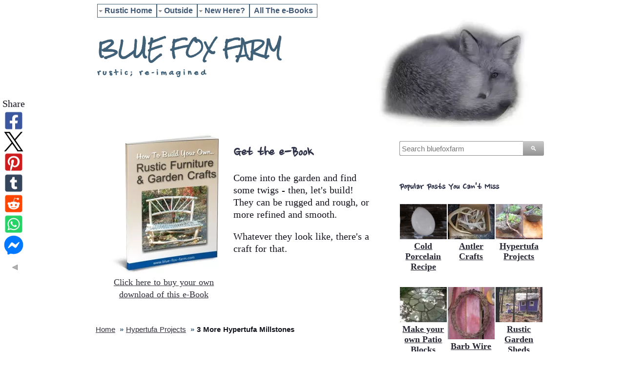

--- FILE ---
content_type: text/html; charset=UTF-8
request_url: https://www.bluefoxfarm.com/3-more-hypertufa-millstones.html
body_size: 34825
content:
<!DOCTYPE HTML>
<html>
<head><meta http-equiv="content-type" content="text/html; charset=UTF-8"><title>3 More Hypertufa Millstones - sometimes I don't know when to stop</title><meta name="description" content="I had so much fun making the original three hypertufa millstones that I had to make more..."><meta id="viewport" name="viewport" content="width=device-width, initial-scale=1">
<link href="/A.sd,,_support-files,,_style.css+fonts,,_gochi-hand,,_400.css+fonts,,_nanum-brush-script,,_400.css+fonts,,_rock-salt,,_400.css,Mcc.3o-ZXmjMdr.css.pagespeed.cf._S6DoCARUU.css" rel="stylesheet" type="text/css"/>
<!-- start: tool_blocks.sbi_html_head -->
<!-- Global site tag (gtag.js) - Google Analytics -->
<script async src="https://www.googletagmanager.com/gtag/js?id=G-W00VME3SF5"></script>
<script>window.dataLayer=window.dataLayer||[];function gtag(){dataLayer.push(arguments);}gtag('js',new Date());gtag('config','G-W00VME3SF5');</script>
<link rel="apple-touch-icon" sizes="57x57" href="/xfavicon-57x57.png.pagespeed.ic.XZ7NsLgFyQ.webp"> <link rel="apple-touch-icon" sizes="60x60" href="/xfavicon-60x60.png.pagespeed.ic.tZk-_Q9jSf.webp"> <link rel="apple-touch-icon" sizes="72x72" href="/xfavicon-72x72.png.pagespeed.ic.uc9ff9E09L.webp"> <link rel="apple-touch-icon" sizes="76x76" href="/xfavicon-76x76.png.pagespeed.ic.2O8fdboYkz.webp"> <link rel="apple-touch-icon" sizes="114x114" href="/xfavicon-114x114.png.pagespeed.ic.R6cht-M-W5.webp"> <link rel="apple-touch-icon" sizes="120x120" href="/xfavicon-120x120.png.pagespeed.ic.1CPVmPNzNa.webp"> <link rel="apple-touch-icon" sizes="144x144" href="/xfavicon-144x144.png.pagespeed.ic.5sLsBGQQHd.webp"> <link rel="apple-touch-icon" sizes="152x152" href="/xfavicon-152x152.png.pagespeed.ic.Um_ICsk4pl.webp"> <link rel="apple-touch-icon" sizes="180x180" href="/xfavicon-180x180.png.pagespeed.ic.zMdqO4JJ5S.webp"> <link rel="icon" type="image/png" href="/xfavicon-36x36.png.pagespeed.ic.1qjLyaL_ER.webp" sizes="36x36"> <link rel="icon" type="image/png" href="/xfavicon-48x48.png.pagespeed.ic.IiN_WYXwV4.webp" sizes="48x48"> <link rel="icon" type="image/png" href="/xfavicon-72x72.png.pagespeed.ic.uc9ff9E09L.webp" sizes="72x72"> <link rel="icon" type="image/png" href="/xfavicon-96x96.png.pagespeed.ic.qQEKDxy7i0.webp" sizes="96x96"> <link rel="icon" type="image/png" href="/xfavicon-144x144.png.pagespeed.ic.5sLsBGQQHd.webp" sizes="144x144"> <link rel="icon" type="image/png" href="/xfavicon-192x192.png.pagespeed.ic.SOQs-L1BNx.webp" sizes="192x192"> <link rel="icon" type="image/png" href="/xfavicon-16x16.png.pagespeed.ic.oXXni2C52i.webp" sizes="16x16"> <link rel="icon" type="image/png" href="/xfavicon-32x32.png.pagespeed.ic.LFepNCvH1d.webp" sizes="32x32"> <link rel="icon" type="image/png" href="/xfavicon-48x48.png.pagespeed.ic.IiN_WYXwV4.webp" sizes="48x48"><link rel="canonical" href="https://www.bluefoxfarm.com/3-more-hypertufa-millstones.html"/>
<link rel="alternate" type="application/rss+xml" title="RSS" href="https://www.bluefoxfarm.com/rustic-garden-art.xml">
<meta property="og:site_name" content="Blue Fox Farm"/>
<meta property="og:title" content="3 More Hypertufa Millstones - sometimes I don't know when to stop"/>
<meta property="og:description" content="I had so much fun making the original three hypertufa millstones that I had to make more..."/>
<meta property="og:type" content="article"/>
<meta property="og:url" content="https://www.bluefoxfarm.com/3-more-hypertufa-millstones.html"/>
<meta property="og:image" content="https://www.bluefoxfarm.com/images/three-more-hypertufa-millstones600x900.jpg"/>
<meta property="og:image" content="https://www.bluefoxfarm.com/images/millstone-poly-wrong.jpg"/>
<meta property="og:image" content="https://www.bluefoxfarm.com/images/3-more-millstones-mold-center-hole-correct.jpg"/>
<meta property="og:image" content="https://www.bluefoxfarm.com/images/3-more-millstones1.jpg"/>
<meta property="og:image" content="https://www.bluefoxfarm.com/garden-art-fb.jpg"/>
<meta property="og:image" content="https://www.bluefoxfarm.com/images/3-more-millstones2.jpg"/>
<meta property="og:image" content="https://www.bluefoxfarm.com/images/3-more-millstones3.jpg"/>
<meta property="og:image" content="https://www.bluefoxfarm.com/images/more-hypertufa-millstones500.jpg"/>
<meta property="fb:app_id" content="118238434948644"/>
<meta property="fb:admins" content="https://www.facebook.com/profile.php?id=1038877730"/>
<!-- SD -->
<!-- BREADCRUMBS -->
<script type="application/ld+json" id="ld-breadcrumb-trail-23147.page-45265166">
        {
          "@context": "https://schema.org",
          "@type": "BreadcrumbList",
          "itemListElement": [{
                "@type": "ListItem",
                "position":1,
                "name": "Home",
                "item": "https://www.bluefoxfarm.com/"
            },{
                "@type": "ListItem",
                "position":2,
                "name": "Hypertufa Projects",
                "item": "https://www.bluefoxfarm.com/hypertufa-projects.html"
            },{
                "@type": "ListItem",
                "position":3,
                "name": "3 More Hypertufa Millstones"
            }]
        }
    </script>
<script>function Is(){var agent=navigator.userAgent.toLowerCase();this.major=parseInt(navigator.appVersion);this.minor=parseFloat(navigator.appVersion);this.mac=/Mac68K|MacPPC|MacIntel/i.test(navigator.platform);this.safari=(/Safari/.test(navigator.userAgent)&&/Apple Computer/.test(navigator.vendor));this.firefox=typeof InstallTrigger!=='undefined';this.ns=((agent.indexOf('mozilla')!=-1)&&(agent.indexOf('spoofer')==-1)&&(agent.indexOf('compatible')==-1)&&(agent.indexOf('opera')==-1)&&(agent.indexOf('webtv')==-1));this.ns2=(this.ns&&(this.major==2));this.ns3=(this.ns&&(this.major==3));this.ns4=(this.ns&&(this.major==4));this.ns6=(this.ns&&(this.major>=5));this.ie=(agent.indexOf("msie")!=-1);this.ie3=(this.ie&&(this.major<4));this.ie4=(this.ie&&(this.major==4));if(this.ie4&&(agent.indexOf("msie 5.0")!=-1)){this.ie4=false;this.ie5=true;}this.ieX=(this.ie&&!this.ie3&&!this.ie4);}var is=new Is();function WriteLayer(id,text){var DOM=(document.getElementById)?true:false;var divID;if(is.ns4)divID=document.layers[id];else if(is.ie4)divID=document.all[id];else if(DOM)divID=document.getElementById(id);if(is.ns4){divID.document.open();divID.document.write(text);divID.document.close();}else if(DOM||is.ie4){divID.innerHTML=text;}}function SetLayerVisibility(id,visibility){if(is.ieX||is.ns6){this.obj=document.getElementById(id).style;this.obj.visibility=visibility;}else if(is.ie4){this.obj=document.all[id].style;this.obj.visibility=visibility;}else if(is.ns4){this.obj=document.layers[id];return this.obj;}}function SubmitData(code){var flag;flag=eval('isReady_'+code+'()');if(!flag){return false;}eval('document._'+code+'.target="_self";');eval('document._'+code+'.submit();');}var eMai;function trim(s){while(s.substring(0,1)==' '){s=s.substring(1,s.length);}while(s.substring(s.length-1,s.length)==' '){s=s.substring(0,s.length-1);}return s;}function CheckEmail(eMai){var h;eMai=trim(eMai);var ok="1234567890abcdefghijklmnopqrstuvwxyz[].\@-_ABCDEFGHIJKLMNOPQRSTUVWXYZ";for(h=0;h<eMai.length;h++){if(ok.indexOf(eMai.charAt(h))<0){return(false);}}var re=/(@.*@)|(\.\.)|(^\.)|(^@)|(@$)|(\.$)|(@\.)/;var re_two=/^.+\@(\[?)[a-zA-Z0-9\-\.]+\.([a-zA-Z]{2,4}|[0-9]{1,4})(\]?)$/;if(!eMai.match(re)&&eMai.match(re_two)){return-1;}}</script><script>var https_page=0</script>
<style>.responsive_grid_block-216276444 div.responsive_col-1{width:33.333%}.responsive_grid_block-216276444 div.responsive_col-2{width:33.333%}.responsive_grid_block-216276444 div.responsive_col-3{width:33.333%}@media only screen and (max-width:768px){.responsive_grid_block-216276444 div.responsive_col-1{width:33.333%}.responsive_grid_block-216276444 div.responsive_col-2{width:33.333%}.responsive_grid_block-216276444 div.responsive_col-3{width:33.333%}}@media only screen and (max-width:447px){.responsive_grid_block-216276444 div.responsive_col-1{width:100%}.responsive_grid_block-216276444 div.responsive_col-2{width:100%}.responsive_grid_block-216276444 div.responsive_col-3{width:100%}}</style>
<style>.responsive_grid_block-291205321 div.responsive_col-1{width:33.333%}.responsive_grid_block-291205321 div.responsive_col-2{width:33.333%}.responsive_grid_block-291205321 div.responsive_col-3{width:33.333%}@media only screen and (max-width:768px){.responsive_grid_block-291205321 div.responsive_col-1{width:33.333%}.responsive_grid_block-291205321 div.responsive_col-2{width:33.333%}.responsive_grid_block-291205321 div.responsive_col-3{width:33.333%}}@media only screen and (max-width:447px){.responsive_grid_block-291205321 div.responsive_col-1{width:100%}.responsive_grid_block-291205321 div.responsive_col-2{width:100%}.responsive_grid_block-291205321 div.responsive_col-3{width:100%}}</style>
<style>.responsive_grid_block-313481040 div.responsive_col-1{width:50%}.responsive_grid_block-313481040 div.responsive_col-2{width:50%}@media only screen and (max-width:768px){.responsive_grid_block-313481040 div.responsive_col-1{width:50%}.responsive_grid_block-313481040 div.responsive_col-2{width:50%}}@media only screen and (max-width:447px){.responsive_grid_block-313481040 div.responsive_col-1{width:100%}.responsive_grid_block-313481040 div.responsive_col-2{width:100%}}</style>
<script src="//www.bluefoxfarm.com/sd/support-files/gdprcookie.js.pagespeed.jm.u-Stg1gjIP.js" async defer></script><link rel="stylesheet" href="/plugins/ss-ui-bootstrap/css/A.ss-ui-bootstrap.css.pagespeed.cf.iYq-keSC-2.css"><script src="/plugins/ss-ui-bootstrap/js/jquery-3.3.1.slim.min.js+popper.min.js.pagespeed.jc.S5HYQHLtXT.js"></script><script>eval(mod_pagespeed_bWfzQtbZgJ);</script>
<script>eval(mod_pagespeed__GRlwiT0TG);</script>
<script src="/plugins/ss-ui-bootstrap/js/bootstrap.min.js"></script>
<script>var jQuery_slim=$.noConflict(true);</script><!-- end: tool_blocks.sbi_html_head -->
<!-- start: shared_blocks.780887#end-of-head -->
<!-- SS GA Fix -->
</script>
<!-- Replaced by GA Connected Service -->
<script async data-noptimize="1" data-cfasync="false" src="//scripts.mediavine.com/tags/blue-fox-farm.js"></script>
<meta http-equiv="Content-Security-Policy" content="block-all-mixed-content">
<!-- Google tag (gtag.js) --><!-- Replaced by GA Connected Service -->
<!-- Google tag (gtag.js) --><!-- Replaced by GA Connected Service -->
<!-- end: shared_blocks.780887#end-of-head -->
<script>var FIX=FIX||{};</script>
</head>
<body class="responsive">
<div id="PageWrapper" class="modern">
<div id="HeaderWrapper">
<div id="Header">
<div class="Liner">
<div class="WebsiteName">
<a href="/">Blue Fox Farm</a>
</div><div class="Tagline">rustic; re-imagined</div>
<!-- start: shared_blocks.780883#top-of-header -->
<div class="" style="width: 100%; box-sizing: border-box">
<!-- start: tool_blocks.navbar.horizontal.left --><div class="ResponsiveNavWrapper">
<div class="ResponsiveNavButton"><span>Menu</span></div><div class="HorizontalNavBarLeft HorizontalNavBar HorizontalNavBarCSS ResponsiveNav"><ul class="root"><li class="li1 submenu"><span class="navheader">Rustic Home</span><ul><li class="li2"><a href="/rustic-crafts.html">Rustic Crafts</a></li><li class="li2"><a href="/rustic-home-decor.html">Rustic Home Decor</a></li><li class="li2"><a href="/rustic-clipart.html">Rustic Clipart</a></li><li class="li2"><a href="/rustic-country-garden-decor.html">Rustic Country Garden Decor</a></li><li class="li2"><a href="/collectible-glass.html">Collectible Glass</a></li><li class="li2"><a href="/primitive-christmas-decor.html">Primitive Christmas Decor</a></li><li class="li2"><a href="/life-in-miniature.html">Life In Miniature</a></li><li class="li2"><a href="/arts-and-craft-supplies.html">Supplies</a></li><li class="li2"><a href="/media-kit.html">Media Kit</a></li></ul></li><li class="li1 submenu"><span class="navheader">Outside</span><ul><li class="li2"><a href="/wildcrafting.html">Wildcrafting</a></li><li class="li2"><a href="/rustic-garden-projects.html">Rustic Garden Projects</a></li><li class="li2"><a href="/strange-artifacts.html">Strange Artifacts</a></li><li class="li2"><a href="/twig-crafts.html">Twig Crafts</a></li><li class="li2"><a href="/craft-techniques.html">Craft Techniques</a></li><li class="li2"><a href="/rustic-garden-signs.html">Rustic Garden Signs</a></li><li class="li2"><a href="/rustic-garden-sheds.html">Rustic Garden Sheds</a></li><li class="li2"><a href="/how-to-make-hypertufa.html">How to Make Hypertufa</a></li><li class="li2"><a href="/hypertufa-projects.html">Hypertufa Projects</a></li></ul></li><li class="li1 submenu"><span class="navheader">New Here?</span><ul><li class="li2"><a href="/donate.html">Donate</a></li><li class="li2"><a href="/get-started.html">Get Started</a></li><li class="li2"><a href="/getting-started-with-hypertufa.html">Hypertufa</a></li><li class="li2"><a href="/getting-started-with-twigs.html">Twigs</a></li><li class="li2"><a href="/getting-started-with-metal.html">Metal</a></li><li class="li2"><a href="/rurality-newsletter.html">Rurality Newsletter</a></li><li class="li2"><a href="/rustic-garden-art-blog.html">Rustic DIY Blog</a></li></ul></li><li class="li1"><a href="/all-the-e-books.html">All The e-Books</a></li></ul></div></div>
<!-- end: tool_blocks.navbar.horizontal.left -->
</div>
<!-- end: shared_blocks.780883#top-of-header -->
<!-- start: shared_blocks.780874#bottom-of-header -->
<div class="" style="width: 100%; box-sizing: border-box"></div>
<!-- end: shared_blocks.780874#bottom-of-header -->
</div><!-- end Liner -->
</div><!-- end Header -->
</div><!-- end HeaderWrapper -->
<div id="ColumnsWrapper">
<div id="ContentWrapper">
<div id="ContentColumn">
<div class="Liner">
<!-- start: shared_blocks.780871#above-h1 -->
<div class="desktopOnly"><div class="" style="width: 100%; box-sizing: border-box"><!-- start: shared_blocks.313481039#callout-building-twig-furniture-e-book-top -->
<div class="responsive_grid_block-2 responsive_grid_block-313481040"><div class="responsive-row"><div class="responsive_col-1 responsive_grid_block-313481040">
<div class="ImageBlock ImageBlockCenter"><a href="https://www.bluefoxfarm.com/building-rustic-furniture-e-book.html" target="_blank" rel="nofollow" title="Go to Building Rustic Furniture e-Book - make your own twig and branch art"><img src="https://www.bluefoxfarm.com/images/xrc-Building-Rustic-Furniture-E-Book-cover.jpg.pagespeed.ic.BBBlZeQqNH.webp" width="225" height="284" alt="rc-building-rustic-furniture-e-book-cover" title="Click here to buy your own download of this e-Book" data-pin-media="https://www.bluefoxfarm.com/images/rc-Building-Rustic-Furniture-E-Book-cover.jpg" style="width: 225px; height: auto"><span class="Caption CaptionCenter" style="max-width:225px">Click here to buy your own download of this e-Book</span></a></div>
</div><div class="responsive_col-2 responsive_grid_block-313481040">
<h2>Get the e-Book</h2>
<p>Come into the garden and find some twigs - then, let's build! They can be rugged and rough, or more refined and smooth. </p><p>Whatever they look like, there's a craft for that.</p>
</div></div><!-- responsive_row --></div><!-- responsive_grid_block -->
<!-- end: shared_blocks.313481039#callout-building-twig-furniture-e-book-top -->
<div class="BreadcrumbBlock BreadcrumbBlockLeft">
<!-- Breadcrumbs: Hypertufa Projects --><!--  -->
<ol class="BreadcrumbTiers" id="breadcrumb-trail-23147.page-45265166">
<li class="BreadcrumbItem" id="breadcrumb-trail-23147.page-45265166.328989"><a href="https://www.bluefoxfarm.com/"><span>Home</span></a></li>
<li class="BreadcrumbItem" id="breadcrumb-trail-23147.page-45265166.3030859"><a href="https://www.bluefoxfarm.com/hypertufa-projects.html"><span>Hypertufa Projects</span></a></li>
<li class="BreadcrumbItem" id="breadcrumb-trail-23147.page-45265166.45265166"><span>3 More Hypertufa Millstones</span></li></ol>
</div>
<!-- start: shared_blocks.251986654#search-bar-duck-duck-go -->
<!-- start: shared_blocks.170596388#br -->
<br>
<!-- end: shared_blocks.170596388#br -->
<!-- start: shared_blocks.185455040#div-center -->
<div class="ItemCenter">
<!-- end: shared_blocks.185455040#div-center -->
<!-- DDG search widget,@author Juri Wornowitski,@version 3.0,@link https://www.plainlight.com/ddg --><div id="widdget" style="width:100%;margin:10px 0;"><style>#widdget input{display:block;height:30px;padding:4px;outline:none;border:1px solid #8d8d8d;border-right:0;box-sizing:border-box;border-radius:3px 0 0 3px;width:calc(100% - 41px);font-size:15px}#widdget button{float:left;cursor:pointer;width:43px;height:30px;color:#fff;background-image:linear-gradient(#cacaca,#929292);border:0;border-radius:0 3px 3px 0}#widdget button:active{background-image:linear-gradient(#909090,#585858)}#widdget button:focus{outline:none}</style><form style="position:relative" onsubmit="this.elements[0].click();"><div style="float:right;position:absolute;top:0;right:-2px;z-index:3"><button type="submit" onclick="var v=this.parentElement.parentElement.elements[1].value;if (typeof gtag !== 'undefined') try{gtag('event','search',{'event_label':v});} catch(e){} else if (typeof ga !== 'undefined') try{ga('send','event','engagement','search',v);} catch(e){} window.open('https://duckduckgo.com?q='+encodeURIComponent(v)+'+site%3Awww.bluefoxfarm.com&k7=b&kj=b2&kx=%234b6683&k9=%234b6683&k8=%235b5b5b');return false;">&#128269;</button></div><input type="text" name="q" placeholder="Search bluefoxfarm"/></form></div>
<!-- start: shared_blocks.185455043#div-close -->
</div>
<!-- end: shared_blocks.185455043#div-close -->
<!-- start: shared_blocks.170596388#br -->
<br>
<!-- end: shared_blocks.170596388#br -->
<!-- end: shared_blocks.251986654#search-bar-duck-duck-go -->
<!--these 2 closing divs added by Will to get the right column back again-->
</div></div>
<!-- end: shared_blocks.780871#above-h1 -->
<h1>3 More Hypertufa Millstones<br/></h1>
<h2>When One Just Isn't Enough...<br/></h2>
<!-- start: shared_blocks.780891#below-h1 --><!-- end: shared_blocks.780891#below-h1 -->
<p>I had so much fun making the original hypertufa millstones that, using the information gleaned from that project to improve my design and methods, I made three more.<br/></p>
<div class="ImageBlock ImageBlockCenter"><img src="https://www.bluefoxfarm.com/images/three-more-hypertufa-millstones600x900.jpg" width="600" height="900" alt="3 More Hypertufa Millstones..." title="3 More Hypertufa Millstones..." data-pin-media="https://www.bluefoxfarm.com/images/three-more-hypertufa-millstones600x900.jpg" style="width: 600px; height: auto"><div class="pinit">
<a data-pin-do="buttonPin" data-pin-count="beside" data-pin-save="true" href="https://pinterest.com/pin/create/button/?url=http%3A%2F%2Fwww.bluefoxfarm.com%2F3-more-hypertufa-millstones.html&media=https%3A%2F%2Fwww.bluefoxfarm.com%2Fimages%2Fthree-more-hypertufa-millstones600x900.jpg&description=Three%20More%20Hypertufa%20Millstones...%20Garden%20Art%20%7C%20Hypertufa"></a>
</div></div>
<!-- start: shared_blocks.780886#below-paragraph-1 -->
<div class="" style="width: 100%; box-sizing: border-box"></div>
<!-- end: shared_blocks.780886#below-paragraph-1 -->
<p>In the first trial, I used a method of placing the middle mold (a tin can or plant pot) in the center of the large round, and covering the entire thing with a large sheet of poly film.<br/></p>
<div class="ImageBlock ImageBlockCenter"><img src="https://www.bluefoxfarm.com/images/millstone-poly-wrong.jpg" width="500" height="375" alt="Don&apos;t do this!" title="Don&apos;t do this!" data-pin-media="https://www.bluefoxfarm.com/images/millstone-poly-wrong.jpg" style="width: 500px; height: auto"></div>
<p>Two things happened here; one, the wrinkles in the poly were too big, and ended up actually encased in the hypertufa mix as it dried, and two, when I tried to pull the wrinkles out, it caused large chunks of the mix to come out too.&#xa0;</p><p> This could be an issue if the mix isn't strong enough at this stage - you could lose the entire project to catastrophic fracture.<br/></p>
<div class="ImageBlock ImageBlockCenter"><img src="https://www.bluefoxfarm.com/images/3-more-millstones-mold-center-hole-correct.jpg" width="500" height="375" alt="Use this method for the center hole mold" title="Use this method for the center hole mold" data-pin-media="https://www.bluefoxfarm.com/images/3-more-millstones-mold-center-hole-correct.jpg" style="width: 500px; height: auto"></div>
<p>Here is the new method of placing the inner mold - I've wrapped it in its own piece of poly, and although it could still have smaller wrinkles, I don't believe that it will be as much of a problem when removing it. Time will tell.</p><p>Important; wiggle the inner mold around before the mix sets up.&#xa0; This ensures that there is enough room to remove it.&#xa0; Ask me <a href="https://www.bluefoxfarm.com/hypertufa-duds.html">how I know this</a>.<br/></p>
<div class="ImageBlock ImageBlockCenter"><img src="https://www.bluefoxfarm.com/images/3-more-millstones1.jpg" width="500" height="375" alt="Textures are scraped in with a kitchen knife" title="Textures are scraped in with a kitchen knife" data-pin-media="https://www.bluefoxfarm.com/images/3-more-millstones1.jpg" style="width: 500px; height: auto"></div>
<p>The textures, like this traditional one from an example of a real millstone, are scraped in while the mix is still soft - this was done after a few hours, then again the next day.&#xa0; One more scraping will take care of the lumps.<br/></p>
<div class="ImageBlock ImageBlockCenter"><img src="https://www.bluefoxfarm.com/images/3-more-millstones2.jpg" width="500" height="375" alt="Fern patterns" title="Fern patterns" data-pin-media="https://www.bluefoxfarm.com/images/3-more-millstones2.jpg" style="width: 500px; height: auto"></div>
<p>One of my favorite designs is a fern leaf - I use this motif a lot in my crafts, so why not here too?<br/></p>
<div class="ImageBlock ImageBlockCenter"><img src="https://www.bluefoxfarm.com/images/3-more-millstones3.jpg" width="500" height="375" alt="Swirling lines" title="Swirling lines" data-pin-media="https://www.bluefoxfarm.com/images/3-more-millstones3.jpg" style="width: 500px; height: auto"></div>
<p>Organic swirling lines are another of my favorite textures.<br/></p>
<div class="ImageBlock ImageBlockCenter"><img src="https://www.bluefoxfarm.com/images/xmore-hypertufa-millstones500.jpg.pagespeed.ic.cuE6eY0_5u.webp" width="500" height="375" alt="Displayed by the pond, the Hypertufa Millstones" title="Displayed by the pond, the Hypertufa Millstones" data-pin-media="https://www.bluefoxfarm.com/images/more-hypertufa-millstones500.jpg" style="width: 500px; height: auto"></div>
<p>Here are my collection so far; there are seven millstones gracing the edge of the pond.&#xa0; Winter will be here soon, but I'm not worried - there is nowhere for water to collect and freeze, so there won't be any cracking.&#xa0; </p><p>Next year they'll start to show some age - maybe I'll even plant some moss on them. Interested in the original <a href="https://www.bluefoxfarm.com/hypertufa-millstone.html">millstones</a>?&#xa0; See them here.<br/></p>
<!-- start: shared_blocks.217324215#modal-hypertufa-how-to-manual -->
<div class="modal_block modal_ ss-ui-bootstrap">
<div id="modal217324216" class="modal fade" tabindex="-1" role="dialog" data-backdrop="static">
<div class="vertical-alignment-helper">
<div class="vertical-align-center modal-dialog" role="document">
<div class="modal-content">
<div class="modal-header">
<button type="button" class="close" data-dismiss="modal" aria-label="Close"><span aria-hidden="true">&times;</span></button>
</div>
<div class="modal-body">
<div class="" style="background-color: #888888; box-sizing: border-box"><!-- start: shared_blocks.188801944#callout-the-hypertufa-how-to-manual -->
<h3>Ready to Take Your Hypertufa to the Next Level?<br/></h3>
<div class="CalloutBox" style="box-sizing: border-box"><div class="ImageBlock ImageBlockCenter"><a href="https://www.bluefoxfarm.com/hypertufa-how-to-manual.html" title="Go to Hypertufa How-To Manual - get started now"><img src="https://www.bluefoxfarm.com/images/xhypertufa-how-to-manual600x400.jpg.pagespeed.ic.tWMdWF6afC.webp" width="600" height="440" alt="Wanting more of this kind of information about Hypertufa?  Buy the Manual!" title="Wanting more of this kind of information about Hypertufa?  Buy the Manual!" data-pin-media="https://www.bluefoxfarm.com/images/hypertufa-how-to-manual600x400.jpg" style="width: 600px; height: auto"><span class="Caption CaptionCenter" style="max-width:600px">Buy the Manual!</span></a></div>
</div>
<!-- end: shared_blocks.188801944#callout-the-hypertufa-how-to-manual -->
</div></div>
</div>
</div>
</div>
</div>
<style>.ss-ui-bootstrap .modal-backdrop.show{opacity:.6;background-color:#888}</style>
<script>(function($){$(function(){var cookieName="modal217324216";var modal=$("#"+cookieName);var backdrop;var showModal=function(e){if(!e.toElement&&e.relatedTarget===null&&(new RegExp(cookieName+"=1")).test(document.cookie)===false){modal.modal('show');if(!/\.xml$/.test(window.location.toString())){var d=new Date();d.setTime(d.getTime()+(15*60*1000));var expires="expires="+d.toUTCString();document.cookie=cookieName+"=1;"+expires+";path=/";}}};var doc=$(document);doc.on("mouseout",showModal);modal.on('shown.bs.modal',function(e){backdrop=$(".modal-backdrop");modal.closest('.ss-ui-bootstrap').append(backdrop);}).on('hidden.bs.modal',function(e){backdrop.remove();doc.off("mouseout",showModal);});});})(jQuery_slim);</script>
</div>
<!-- end: shared_blocks.217324215#modal-hypertufa-how-to-manual -->
<!-- start: shared_blocks.780885#above-socialize-it -->
<div class="" style="width: 100%; box-sizing: border-box"><!-- start: shared_blocks.170596388#br -->
<br>
<!-- end: shared_blocks.170596388#br -->
<!-- start: shared_blocks.201653593#call-out-how-to-be-creative-guide -->
<div class="CalloutBox" style="box-sizing: border-box"><p>If you're curious how broken pots, twigs and wire combine into magic, let's explore creativity in action.</p><p>Fill in the form below for your copy; </p><p>(Don't be disappointed - use an email address that will accept the free download - some .aol email addresses won't.&#xa0; </p><p>If you don't see your download within a few minutes, try again with another email address - sorry for the bother.)<br/></p>
<div class="ImageBlock ImageBlockCenter"><a href="https://www.bluefoxfarm.com/how-to-be-creative-guide.html" title="Go to How To Be Creative Guide - a free mentor for your muse"><img src="https://www.bluefoxfarm.com/images/xhow-to-be-creative600.png.pagespeed.ic.juExQULUlb.webp" width="600" height="406" alt="Find out more about the How to be Creative Guide" title="Find out more about the How to be Creative Guide or sign up below - it&apos;s free!" data-pin-media="https://www.bluefoxfarm.com/images/how-to-be-creative600.png" style="width: 600px; height: auto"></a></div>
<!-- start: tool_blocks.forms.7258621410666385 -->
<form class=" FormBlockCenter" method="post" id="formBuilderForm_7258621410666385_793CEB26_F609_11F0_BD85_1F04337CD7DC" action="//www.bluefoxfarm.com/cgi-bin/fb/FormProcess.pl" onSubmit="return validateFormBuilderForm('7258621410666385_793CEB26_F609_11F0_BD85_1F04337CD7DC', form_builder_fields_7258621410666385_793CEB26_F609_11F0_BD85_1F04337CD7DC)" accept-charset="UTF-8">
<style>.form_builder_form_field_is_missing{color:red}</style>
<script src="/ssjs/form_builder/validate.js.pagespeed.jm.X6utwZuDzE.js"></script>
<script>var form_builder_fields_7258621410666385_793CEB26_F609_11F0_BD85_1F04337CD7DC=[];form_builder_fields_7258621410666385_793CEB26_F609_11F0_BD85_1F04337CD7DC.push({"field_name":"_"+'9621719576394504',"field_label":"formBuilderFieldLabel_7258621410666385_793CEB26_F609_11F0_BD85_1F04337CD7DC_9621719576394504","type":"default","required":true,});form_builder_fields_7258621410666385_793CEB26_F609_11F0_BD85_1F04337CD7DC.push({"field_name":"_"+'0718676914605046',"field_label":"formBuilderFieldLabel_7258621410666385_793CEB26_F609_11F0_BD85_1F04337CD7DC_0718676914605046","type":"email","required":true,});form_builder_fields_7258621410666385_793CEB26_F609_11F0_BD85_1F04337CD7DC.push({"field_name":"_"+'7727838601150236',"field_label":"formBuilderFieldLabel_7258621410666385_793CEB26_F609_11F0_BD85_1F04337CD7DC_7727838601150236","type":"default","required":false,});form_builder_fields_7258621410666385_793CEB26_F609_11F0_BD85_1F04337CD7DC.push({"field_name":"_"+'6021886053387441',"field_label":"formBuilderFieldLabel_7258621410666385_793CEB26_F609_11F0_BD85_1F04337CD7DC_6021886053387441","type":"default","required":false,});form_builder_fields_7258621410666385_793CEB26_F609_11F0_BD85_1F04337CD7DC.push({"field_name":"_"+'9705628632154964',"field_label":"formBuilderFieldLabel_7258621410666385_793CEB26_F609_11F0_BD85_1F04337CD7DC_9705628632154964","type":"gdpr","required":true,});</script>
<input type="hidden" name="DOMAIN" value="bluefoxfarm.com"/>
<input type="hidden" name="DOMAIN_ID" value="21123763"/>
<input type="hidden" name="FORM_CODE" value="7258621410666385"/>
<input type="hidden" name="SUBMISSION_TYPE" value="1"/>
<table class="formwrapper formbody" cellspacing="0" style="width: 100%">
<tbody>
<tr>
<td colspan="2">
<div id="FormLayer_7258621410666385_793CEB26_F609_11F0_BD85_1F04337CD7DC">
<div id="MissingFields_7258621410666385_793CEB26_F609_11F0_BD85_1F04337CD7DC" style="display: none" align="center">
<br>
<strong>This Form cannot be submitted until the missing<br> fields (labelled below in red) have been filled in</strong>
</div>
</div>
</td>
</tr>
<tr>
<td colspan="2"><h2 style="text-align:center">Free How To Be Creative Guide</h2></td>
</tr><tr><td colspan="2" style="font-size:80%">Please note that all fields followed by an asterisk must be filled in.</td></tr>
<tr><td align="right" valign="top"><b><span id="formBuilderFieldLabel_7258621410666385_793CEB26_F609_11F0_BD85_1F04337CD7DC_9621719576394504"><label for="_9621719576394504">First Name*</label></span></b></td><td><div style="padding-right: 6px"><input type="text" name="_9621719576394504" value="" size="35" onFocus="SS_LDR_recaptcha()"/></div></td>
</tr>
<tr><td align="right" valign="top"><b><span id="formBuilderFieldLabel_7258621410666385_793CEB26_F609_11F0_BD85_1F04337CD7DC_0718676914605046"><label for="_0718676914605046">E-Mail Address*</label></span></b></td><td><div style="padding-right: 6px"><input type="text" name="_0718676914605046" value="" size="35" onFocus="SS_LDR_recaptcha()"/></div></td>
</tr>
<tr><td align="right" valign="top"><b><span id="formBuilderFieldLabel_7258621410666385_793CEB26_F609_11F0_BD85_1F04337CD7DC_7727838601150236"><label for="_7727838601150236">Please Put Your E-Mail Address Again;</label></span></b></td><td><textarea name="_7727838601150236" rows="8" cols="35" onFocus="SS_LDR_recaptcha()"></textarea></td>
</tr>
<tr><td>&nbsp;</td><td align="center"><b><span id="formBuilderFieldLabel_7258621410666385_793CEB26_F609_11F0_BD85_1F04337CD7DC_6021886053387441"><label><input type="checkbox" id="_6021886053387441_signup" name="_6021886053387441" value="1" onFocus="SS_LDR_recaptcha()"/>Join the Newsletter group!</label></span></b></td>
</tr>
<tr><td align="right" valign="top"><b><span id="formBuilderFieldLabel_7258621410666385_793CEB26_F609_11F0_BD85_1F04337CD7DC_9705628632154964"><label for="_9705628632154964">GDPR*</label></span></b></td><td><table cellspacing="0" cellpadding="0" border="0">
<tbody><tr>
<td width="5"><input id="_9705628632154964_1" type="checkbox" name="_9705628632154964" value="I am at least 16 years of age." onClick="SS_LDR_recaptcha()"/></td>
<td><label for="_9705628632154964_1">I am at least 16 years of age.</label></td></tr>
<tr>
<td width="5"><input id="_9705628632154964_2" type="checkbox" name="_9705628632154964" value="I have read and accept the &lt;a href=&quot;/privacy-policy.html&quot; target=&quot;_new&quot;&gt;privacy policy&lt;/a&gt;." onClick="SS_LDR_recaptcha()"/></td>
<td><label for="_9705628632154964_2">I have read and accept the <a href="/privacy-policy.html" target="_new">privacy policy</a>.</label></td></tr>
<tr>
<td width="5"><input id="_9705628632154964_3" type="checkbox" name="_9705628632154964" value="I understand that you will use my information to contact me or send me the information I requested." onClick="SS_LDR_recaptcha()"/></td>
<td><label for="_9705628632154964_3">I understand that you will use my information to contact me or send me the information I requested.</label></td></tr>
</tbody>
</table></td>
</tr><tr>
<td>&nbsp;</td>
<td><p><script>var recaptcha_1;var recaptcha_callbackings=recaptcha_callbackings||new Array;recaptcha_callbackings.push(function(){if(document.getElementById("recaptcha_1")){recaptcha_1=grecaptcha.render('recaptcha_1',{'sitekey':'6Ldct5YqAAAAACogY2gfYf7bQLoO3XB_mOhAXJo-'});}})</script><div class="recaptcha_wrapper"><div class="g-recaptcha" id="recaptcha_1"></div></div></p></td>
</tr><tr>
<td style="text-align:center;" colspan="2">
<input type="submit" name="Button" value="Create!">
</td>
</tr>
</tbody>
</table>
</form>
<!-- end: tool_blocks.forms.7258621410666385 -->
</div>
<!-- end: shared_blocks.201653593#call-out-how-to-be-creative-guide -->
<hr>
<!-- start: shared_blocks.170596388#br -->
<br>
<!-- end: shared_blocks.170596388#br -->
<!-- start: tool_blocks.social_sharing -->
<div class="SocialShare SocialShareSticky SocialShareStickyLeft"><label>Share</label><a href="#" rel="noopener noreferrer" onclick="window.open('https://www.facebook.com/sharer.php?u='+ encodeURIComponent(document.location.href) +'&t=' + encodeURIComponent(document.title), 'sharer','toolbar=0,status=0,width=700,height=500,resizable=yes,scrollbars=yes');return false;" target="_blank" class="socialIcon facebook"><svg width="20" height="20" aria-hidden="true" focusable="false" data-prefix="fab" data-icon="facebook-square" role="img" xmlns="http://www.w3.org/2000/svg" viewBox="0 0 448 512"><path fill="currentColor" d="M400 32H48A48 48 0 0 0 0 80v352a48 48 0 0 0 48 48h137.25V327.69h-63V256h63v-54.64c0-62.15 37-96.48 93.67-96.48 27.14 0 55.52 4.84 55.52 4.84v61h-31.27c-30.81 0-40.42 19.12-40.42 38.73V256h68.78l-11 71.69h-57.78V480H400a48 48 0 0 0 48-48V80a48 48 0 0 0-48-48z" class=""></path></svg><span>Facebook</span></a><a href="#" rel="noopener noreferrer" onclick="window.open('https://twitter.com/intent/tweet?text=Reading%20about%20this:%20'+encodeURIComponent(document.title)+'%20-%20' + encodeURIComponent(document.location.href), 'sharer','toolbar=0,status=0,width=700,height=500,resizable=yes,scrollbars=yes');return false;" target="_blank" class="socialIcon twitter"><svg width="20" height="20" aria-hidden="true" focusable="false" data-prefix="fab" data-icon="twitter-square" role="img" viewBox="0 0 1200 1227" fill="none" xmlns="http://www.w3.org/2000/svg"><path d="M714.163 519.284L1160.89 0H1055.03L667.137 450.887L357.328 0H0L468.492 681.821L0 1226.37H105.866L515.491 750.218L842.672 1226.37H1200L714.137 519.284H714.163ZM569.165 687.828L521.697 619.934L144.011 79.6944H306.615L611.412 515.685L658.88 583.579L1055.08 1150.3H892.476L569.165 687.854V687.828Z" fill="currentColor"></path></svg><span>X</span></a><a href="#" rel="noopener noreferrer" onclick="var script = document.createElement('script');script.setAttribute('type','text/javascript');script.setAttribute('src', 'https://assets.pinterest.com/js/pinmarklet.js');document.getElementsByTagName('head')[0].appendChild(script);return false" target="_blank" class="socialIcon pinterest"><svg width="20" height="20" aria-hidden="true" focusable="false" data-prefix="fab" data-icon="pinterest-square" role="img" xmlns="http://www.w3.org/2000/svg" viewBox="0 0 448 512"><path fill="currentColor" d="M448 80v352c0 26.5-21.5 48-48 48H154.4c9.8-16.4 22.4-40 27.4-59.3 3-11.5 15.3-58.4 15.3-58.4 8 15.3 31.4 28.2 56.3 28.2 74.1 0 127.4-68.1 127.4-152.7 0-81.1-66.2-141.8-151.4-141.8-106 0-162.2 71.1-162.2 148.6 0 36 19.2 80.8 49.8 95.1 4.7 2.2 7.1 1.2 8.2-3.3.8-3.4 5-20.1 6.8-27.8.6-2.5.3-4.6-1.7-7-10.1-12.3-18.3-34.9-18.3-56 0-54.2 41-106.6 110.9-106.6 60.3 0 102.6 41.1 102.6 99.9 0 66.4-33.5 112.4-77.2 112.4-24.1 0-42.1-19.9-36.4-44.4 6.9-29.2 20.3-60.7 20.3-81.8 0-53-75.5-45.7-75.5 25 0 21.7 7.3 36.5 7.3 36.5-31.4 132.8-36.1 134.5-29.6 192.6l2.2.8H48c-26.5 0-48-21.5-48-48V80c0-26.5 21.5-48 48-48h352c26.5 0 48 21.5 48 48z" class=""></path></svg><span>Pinterest</span></a><a href="#" rel="noopener noreferrer" onclick="window.open('https://www.tumblr.com/share/link?url='+ encodeURIComponent(document.location.href) + '&name='+ encodeURIComponent(document.title), 'sharer','toolbar=0,status=0,width=700,height=500,resizable=yes,scrollbars=yes');return false;" target="_blank" class="socialIcon tumblr"><svg width="20" height="20" aria-hidden="true" focusable="false" data-prefix="fab" data-icon="tumblr-square" role="img" xmlns="http://www.w3.org/2000/svg" viewBox="0 0 448 512"><path fill="currentColor" d="M400 32H48C21.5 32 0 53.5 0 80v352c0 26.5 21.5 48 48 48h352c26.5 0 48-21.5 48-48V80c0-26.5-21.5-48-48-48zm-82.3 364.2c-8.5 9.1-31.2 19.8-60.9 19.8-75.5 0-91.9-55.5-91.9-87.9v-90h-29.7c-3.4 0-6.2-2.8-6.2-6.2v-42.5c0-4.5 2.8-8.5 7.1-10 38.8-13.7 50.9-47.5 52.7-73.2.5-6.9 4.1-10.2 10-10.2h44.3c3.4 0 6.2 2.8 6.2 6.2v72h51.9c3.4 0 6.2 2.8 6.2 6.2v51.1c0 3.4-2.8 6.2-6.2 6.2h-52.1V321c0 21.4 14.8 33.5 42.5 22.4 3-1.2 5.6-2 8-1.4 2.2.5 3.6 2.1 4.6 4.9l13.8 40.2c1 3.2 2 6.7-.3 9.1z" class=""></path></svg><span>Tumblr</span></a><a href="#" rel="noopener noreferrer" onclick="window.open('https://reddit.com/submit?url='+ encodeURIComponent(document.location.href) + '&title=' + encodeURIComponent(document.title), 'sharer','toolbar=0,status=0,width=700,height=500,resizable=yes,scrollbars=yes');return false;" target="_blank" class="socialIcon reddit"><svg width="20" height="20" aria-hidden="true" focusable="false" data-prefix="fab" data-icon="reddit-square" role="img" xmlns="http://www.w3.org/2000/svg" viewBox="0 0 448 512"><path fill="currentColor" d="M283.2 345.5c2.7 2.7 2.7 6.8 0 9.2-24.5 24.5-93.8 24.6-118.4 0-2.7-2.4-2.7-6.5 0-9.2 2.4-2.4 6.5-2.4 8.9 0 18.7 19.2 81 19.6 100.5 0 2.4-2.3 6.6-2.3 9 0zm-91.3-53.8c0-14.9-11.9-26.8-26.5-26.8-14.9 0-26.8 11.9-26.8 26.8 0 14.6 11.9 26.5 26.8 26.5 14.6 0 26.5-11.9 26.5-26.5zm90.7-26.8c-14.6 0-26.5 11.9-26.5 26.8 0 14.6 11.9 26.5 26.5 26.5 14.9 0 26.8-11.9 26.8-26.5 0-14.9-11.9-26.8-26.8-26.8zM448 80v352c0 26.5-21.5 48-48 48H48c-26.5 0-48-21.5-48-48V80c0-26.5 21.5-48 48-48h352c26.5 0 48 21.5 48 48zm-99.7 140.6c-10.1 0-19 4.2-25.6 10.7-24.1-16.7-56.5-27.4-92.5-28.6l18.7-84.2 59.5 13.4c0 14.6 11.9 26.5 26.5 26.5 14.9 0 26.8-12.2 26.8-26.8 0-14.6-11.9-26.8-26.8-26.8-10.4 0-19.3 6.2-23.8 14.9l-65.7-14.6c-3.3-.9-6.5 1.5-7.4 4.8l-20.5 92.8c-35.7 1.5-67.8 12.2-91.9 28.9-6.5-6.8-15.8-11-25.9-11-37.5 0-49.8 50.4-15.5 67.5-1.2 5.4-1.8 11-1.8 16.7 0 56.5 63.7 102.3 141.9 102.3 78.5 0 142.2-45.8 142.2-102.3 0-5.7-.6-11.6-2.1-17 33.6-17.2 21.2-67.2-16.1-67.2z" class=""></path></svg><span>Reddit</span></a><a href="#" rel="noopener noreferrer" onclick="window.open('https://api.whatsapp.com/send?text='+encodeURIComponent(document.location.href), 'sharer','toolbar=0,status=0,width=700,height=500,resizable=yes,scrollbars=yes');return false;" target="_blank" class="socialIcon whatsapp"><svg width="20" height="20" aria-hidden="true" focusable="false" data-prefix="fab" data-icon="whatsapp-square" role="img" xmlns="http://www.w3.org/2000/svg" viewBox="0 0 448 512"><path fill="currentColor" d="M224 122.8c-72.7 0-131.8 59.1-131.9 131.8 0 24.9 7 49.2 20.2 70.1l3.1 5-13.3 48.6 49.9-13.1 4.8 2.9c20.2 12 43.4 18.4 67.1 18.4h.1c72.6 0 133.3-59.1 133.3-131.8 0-35.2-15.2-68.3-40.1-93.2-25-25-58-38.7-93.2-38.7zm77.5 188.4c-3.3 9.3-19.1 17.7-26.7 18.8-12.6 1.9-22.4.9-47.5-9.9-39.7-17.2-65.7-57.2-67.7-59.8-2-2.6-16.2-21.5-16.2-41s10.2-29.1 13.9-33.1c3.6-4 7.9-5 10.6-5 2.6 0 5.3 0 7.6.1 2.4.1 5.7-.9 8.9 6.8 3.3 7.9 11.2 27.4 12.2 29.4s1.7 4.3.3 6.9c-7.6 15.2-15.7 14.6-11.6 21.6 15.3 26.3 30.6 35.4 53.9 47.1 4 2 6.3 1.7 8.6-1 2.3-2.6 9.9-11.6 12.5-15.5 2.6-4 5.3-3.3 8.9-2 3.6 1.3 23.1 10.9 27.1 12.9s6.6 3 7.6 4.6c.9 1.9.9 9.9-2.4 19.1zM400 32H48C21.5 32 0 53.5 0 80v352c0 26.5 21.5 48 48 48h352c26.5 0 48-21.5 48-48V80c0-26.5-21.5-48-48-48zM223.9 413.2c-26.6 0-52.7-6.7-75.8-19.3L64 416l22.5-82.2c-13.9-24-21.2-51.3-21.2-79.3C65.4 167.1 136.5 96 223.9 96c42.4 0 82.2 16.5 112.2 46.5 29.9 30 47.9 69.8 47.9 112.2 0 87.4-72.7 158.5-160.1 158.5z" class=""></path></svg><span>WhatsApp</span></a><a href="#" rel="noopener noreferrer" onclick="window.open('https://www.facebook.com/dialog/send?app_id=118238434948644&link='+encodeURIComponent(document.location.href)+'&redirect_uri='+encodeURIComponent(document.location.href), 'sharer','toolbar=0,status=0,width=850,height=500,resizable=yes,scrollbars=yes');return false;" target="_blank" class="socialIcon messenger"><svg width="20" height="20" aria-hidden="true" focusable="false" data-prefix="fab" data-icon="facebook-messenger" role="img" xmlns="http://www.w3.org/2000/svg" viewBox="0 0 512 512"><path fill="currentColor" d="M256.55 8C116.52 8 8 110.34 8 248.57c0 72.3 29.71 134.78 78.07 177.94 8.35 7.51 6.63 11.86 8.05 58.23A19.92 19.92 0 0 0 122 502.31c52.91-23.3 53.59-25.14 62.56-22.7C337.85 521.8 504 423.7 504 248.57 504 110.34 396.59 8 256.55 8zm149.24 185.13l-73 115.57a37.37 37.37 0 0 1-53.91 9.93l-58.08-43.47a15 15 0 0 0-18 0l-78.37 59.44c-10.46 7.93-24.16-4.6-17.11-15.67l73-115.57a37.36 37.36 0 0 1 53.91-9.93l58.06 43.46a15 15 0 0 0 18 0l78.41-59.38c10.44-7.98 24.14 4.54 17.09 15.62z" class=""></path></svg><span>Messenger</span></a><a href="#" title="Show / Hide" onclick="this.parentNode.classList.toggle('hidden'); return false;"><img class="hideButton" alt="Show / Hide" src="[data-uri]"></a></div>
<!-- end: tool_blocks.social_sharing -->
<div>
<!-- start: shared_blocks.256045120#br-clear-all -->
<br clear="all"/>
<!-- end: shared_blocks.256045120#br-clear-all -->
<div class="responsive_grid_block-3 responsive_grid_block-216276444"><div class="responsive-row"><div class="responsive_col-1 responsive_grid_block-216276444">
<!-- start: shared_blocks.191699410#rc-pinterest -->
<div class="ImageBlock ImageBlockCenter"><a href="https://www.pinterest.com/xeria/blue-fox-farm-the-website/" onclick="return FIX.track(this);"><img src="[data-uri]" alt="Follow Blue Fox Farm on Pinterest" title="Follow Blue Fox Farm on Pinterest" data-pin-media="https://www.bluefoxfarm.com/images/icon-pinterest.jpg" style="width: 75px; height: auto"></a></div>
<!-- end: shared_blocks.191699410#rc-pinterest -->
</div><div class="responsive_col-2 responsive_grid_block-216276444">
<!-- start: shared_blocks.191699771#rc-bluefoxfarm-on-facebook -->
<div class="ImageBlock ImageBlockCenter"><a href="http://www.facebook.com/Blue.Fox.Rustic" onclick="return FIX.track(this);"><img src="[data-uri]" alt="Follow Blue Fox Farm on Facebook" title="Follow Blue Fox Farm on Facebook" data-pin-media="https://www.bluefoxfarm.com/images/icon-facebook.jpg" style="width: 75px; height: auto"></a></div>
<!-- end: shared_blocks.191699771#rc-bluefoxfarm-on-facebook -->
</div><div class="responsive_col-3 responsive_grid_block-216276444">
<!-- start: shared_blocks.191699784#rc-twitter -->
<div class="ImageBlock ImageBlockCenter"><a href="https://twitter.com/XeriaGarden" onclick="return FIX.track(this);"><img src="[data-uri]" alt="Follow Xeria on Twitter" title="Follow Xeria on Twitter" data-pin-media="https://www.bluefoxfarm.com/images/icon-twitter.jpg" style="width: 75px; height: auto"></a></div>
<!-- end: shared_blocks.191699784#rc-twitter -->
</div></div><!-- responsive_row --></div><!-- responsive_grid_block -->
<!-- start: shared_blocks.256045120#br-clear-all -->
<br clear="all"/>
<!-- end: shared_blocks.256045120#br-clear-all -->
<!-- start: shared_blocks.185455043#div-close -->
</div>
<!-- end: shared_blocks.185455043#div-close -->
<!-- start: shared_blocks.170596388#br -->
<br>
<!-- end: shared_blocks.170596388#br -->
<!-- start: shared_blocks.166154449#top -->
<div class="" style="width: 100%; box-sizing: border-box"><br clear="all"><div class="ItemCenter"><a href="#Header"><img src="[data-uri]" title="click to go to top of this page"></a></div>
</div>
<!-- end: shared_blocks.166154449#top -->
<!-- start: shared_blocks.170596388#br -->
<br>
<!-- end: shared_blocks.170596388#br -->
</div>
<!-- end: shared_blocks.780885#above-socialize-it -->
<!-- start: shared_blocks.780873#socialize-it -->
<div class="" style="width: 100%; box-sizing: border-box"><br>
</div>
<!-- end: shared_blocks.780873#socialize-it -->
<!-- start: shared_blocks.780882#below-socialize-it -->
<div class="" style="width: 100%; box-sizing: border-box"><!-- start: shared_blocks.130863342#copyright-image-link -->
<center><a href="https://www.bluefoxfarm.com/copyright.html"><img src="[data-uri]" alt="all images and text on this site are copyrighted" border="0"></a><br><a href="https://www.bluefoxfarm.com/copyright.html">All images and text on this site are copyrighted</a></center>
<!-- end: shared_blocks.130863342#copyright-image-link -->
<!-- start: shared_blocks.170596388#br -->
<br>
<!-- end: shared_blocks.170596388#br -->
</div>
<!-- end: shared_blocks.780882#below-socialize-it -->
</div><!-- end Liner -->
</div><!-- end ContentColumn -->
</div><!-- end ContentWrapper -->
<div id="NavWrapper">
<div id="NavColumn">
<div class="Liner">
<!-- start: shared_blocks.780892#top-of-nav-column -->
<div class="" style="width: 100%; box-sizing: border-box"><!-- start: shared_blocks.251986654#search-bar-duck-duck-go -->
<!-- start: shared_blocks.170596388#br -->
<br>
<!-- end: shared_blocks.170596388#br -->
<!-- start: shared_blocks.185455040#div-center -->
<div class="ItemCenter">
<!-- end: shared_blocks.185455040#div-center -->
<!-- DDG search widget,@author Juri Wornowitski,@version 3.0,@link https://www.plainlight.com/ddg --><div id="widdget" style="width:100%;margin:10px 0;"><style>#widdget input{display:block;height:30px;padding:4px;outline:none;border:1px solid #8d8d8d;border-right:0;box-sizing:border-box;border-radius:3px 0 0 3px;width:calc(100% - 41px);font-size:15px}#widdget button{float:left;cursor:pointer;width:43px;height:30px;color:#fff;background-image:linear-gradient(#cacaca,#929292);border:0;border-radius:0 3px 3px 0}#widdget button:active{background-image:linear-gradient(#909090,#585858)}#widdget button:focus{outline:none}</style><form style="position:relative" onsubmit="this.elements[0].click();"><div style="float:right;position:absolute;top:0;right:-2px;z-index:3"><button type="submit" onclick="var v=this.parentElement.parentElement.elements[1].value;if (typeof gtag !== 'undefined') try{gtag('event','search',{'event_label':v});} catch(e){} else if (typeof ga !== 'undefined') try{ga('send','event','engagement','search',v);} catch(e){} window.open('https://duckduckgo.com?q='+encodeURIComponent(v)+'+site%3Awww.bluefoxfarm.com&k7=b&kj=b2&kx=%234b6683&k9=%234b6683&k8=%235b5b5b');return false;">&#128269;</button></div><input type="text" name="q" placeholder="Search bluefoxfarm"/></form></div>
<!-- start: shared_blocks.185455043#div-close -->
</div>
<!-- end: shared_blocks.185455043#div-close -->
<!-- start: shared_blocks.170596388#br -->
<br>
<!-- end: shared_blocks.170596388#br -->
<!-- end: shared_blocks.251986654#search-bar-duck-duck-go -->
<!-- start: shared_blocks.291205320#rc-popular-posts-9-2 -->
<h4>Popular Posts You Can't Miss</h4>
<div class="responsive_grid_block-3 responsive_grid_block-291205321"><div class="responsive-row"><div class="responsive_col-1 responsive_grid_block-291205321">
<div class="" style="padding-left: 1px; padding-right: 1px; padding-top: 1px; width: 100%; box-sizing: border-box"><!-- start: shared_blocks.199744948#rc-cold-porcelain-recipe -->
<div class="ImageBlock ImageBlockCenter"><a href="https://www.bluefoxfarm.com/cold-porcelain-recipe.html" title="Go to Cold Porcelain Recipe - home made modeling clay"><img src="https://www.bluefoxfarm.com/images/thumb-cold-porcelain-eggs.gif" width="164" height="123" alt="Cold Porcelain Recipe" title="Cold Porcelain Recipe" data-pin-media="https://www.bluefoxfarm.com/images/thumb-cold-porcelain-eggs.gif" style="width: 164px; height: auto"><span class="Caption CaptionCenter" style="max-width:164px">Cold Porcelain Recipe</span></a></div>
<!-- end: shared_blocks.199744948#rc-cold-porcelain-recipe -->
</div>
</div><div class="responsive_col-2 responsive_grid_block-291205321">
<div class="" style="padding-left: 1px; padding-right: 1px; padding-top: 1px; box-sizing: border-box"><!-- start: shared_blocks.204018602#rc-antler-crafts -->
<div class="ImageBlock ImageBlockCenter"><a href="https://www.bluefoxfarm.com/antler-crafts.html" title="Go to Antler Crafts - natural materials make beautiful handcrafted decor"><img src="[data-uri]" alt="Antler Crafts" title="Antler Crafts" data-pin-media="https://www.bluefoxfarm.com/images/thumb-antler-crafts.jpg" style="width: 164px; height: auto"><span class="Caption CaptionCenter" style="max-width:164px">Antler Crafts</span></a></div>
<!-- end: shared_blocks.204018602#rc-antler-crafts -->
</div>
</div><div class="responsive_col-3 responsive_grid_block-291205321">
<div class="" style="padding-left: 1px; padding-right: 1px; padding-top: 1px; box-sizing: border-box">
<!-- start: shared_blocks.191461799#rc-hypertufa-projects2 -->
<div class="ImageBlock ImageBlockCenter"><a href="https://www.bluefoxfarm.com/hypertufa-projects.html" title="Go to Hypertufa Projects - playing with mud"><img src="https://www.bluefoxfarm.com/images/xthumb-hypertufa-projects.jpg.pagespeed.ic.qXd3bQwmVO.webp" width="164" height="123" alt="Hypertufa Projects" title="Hypertufa Projects" data-pin-media="https://www.bluefoxfarm.com/images/thumb-hypertufa-projects.jpg" style="width: 164px; height: auto"><span class="Caption CaptionCenter" style="max-width:164px">Hypertufa Projects</span></a></div>
<!-- end: shared_blocks.191461799#rc-hypertufa-projects2 -->
</div>
</div></div><!-- responsive_row --><div class="responsive-row"><div class="responsive_col-1 responsive_grid_block-291205321">
<div class="" style="padding-left: 1px; padding-right: 1px; padding-top: 1px; box-sizing: border-box"><!-- start: shared_blocks.183896404#rc-patio-blocks -->
<div class="ImageBlock ImageBlockCenter"><a href="https://www.bluefoxfarm.com/patio-blocks.html" title="Go to Patio Blocks - make your own soil cement diy pavers"><img src="[data-uri]" alt="Patio Blocks" title="Patio Blocks" data-pin-media="https://www.bluefoxfarm.com/images/thumb-patio-blocks.jpg" style="width: 164px; height: auto"><span class="Caption CaptionCenter" style="max-width:164px">Make your own Patio Blocks</span></a></div>
<!-- end: shared_blocks.183896404#rc-patio-blocks -->
</div>
</div><div class="responsive_col-2 responsive_grid_block-291205321">
<div class="" style="padding-left: 1px; padding-right: 1px; padding-top: 1px; box-sizing: border-box"><!-- start: shared_blocks.157497333#rc-barb-wire-crafts -->
<div class="ImageBlock ImageBlockCenter"><a href="https://www.bluefoxfarm.com/barb-wire-crafts.html" title="Go to Barb Wire Crafts - The Devils Hatband transformed"><img src="[data-uri]" alt="Barb Wire Crafts" title="Barb Wire Crafts" data-pin-media="https://www.bluefoxfarm.com/images/Barbed-wire-crafts-rc.jpg" style="width: 180px; height: auto"><span class="Caption CaptionCenter" style="max-width:180px">Barb Wire Crafts</span></a></div>
<!-- end: shared_blocks.157497333#rc-barb-wire-crafts -->
</div>
</div><div class="responsive_col-3 responsive_grid_block-291205321">
<div class="" style="padding-left: 1px; padding-right: 1px; padding-top: 1px; box-sizing: border-box"><!-- start: shared_blocks.203233889#rc-rustic-garden-sheds -->
<div class="ImageBlock ImageBlockCenter"><a href="https://www.bluefoxfarm.com/rustic-garden-sheds.html" title="Go to Rustic Garden Sheds - from the funky to the sublime"><img src="https://www.bluefoxfarm.com/images/xthumb-rustic-garden-sheds.jpg.pagespeed.ic.C-Yvfa3O9O.webp" width="164" height="123" alt="Rustic Garden Sheds" title="Rustic Garden Sheds" data-pin-media="https://www.bluefoxfarm.com/images/thumb-rustic-garden-sheds.jpg" style="width: 164px; height: auto"><span class="Caption CaptionCenter" style="max-width:164px">Rustic Garden Sheds</span></a></div>
<!-- end: shared_blocks.203233889#rc-rustic-garden-sheds -->
</div>
</div></div><!-- responsive_row --><div class="responsive-row"><div class="responsive_col-1 responsive_grid_block-291205321">
<div class="" style="padding-left: 1px; padding-right: 1px; padding-top: 1px; box-sizing: border-box"><!-- start: shared_blocks.202587244#rc-storing-twigs-for-crafts -->
<div class="ImageBlock ImageBlockCenter"><a href="https://www.bluefoxfarm.com/storing-twigs-for-crafts.html" title="Go to Storing Twigs for Crafts; harvesting and collecting is done, now what?"><img src="https://www.bluefoxfarm.com/images/xthumb-storing-twigs.jpg.pagespeed.ic.-JvCay1JhS.webp" width="164" height="123" alt="thumb-storing-twigs.jpg" title="Storing Twigs" data-pin-media="https://www.bluefoxfarm.com/images/thumb-storing-twigs.jpg" style="width: 164px; height: auto"><span class="Caption CaptionCenter" style="max-width:164px">Storing Twigs for Crafts</span></a></div>
<!-- end: shared_blocks.202587244#rc-storing-twigs-for-crafts -->
</div>
</div><div class="responsive_col-2 responsive_grid_block-291205321">
<div class="" style="padding-left: 1px; padding-right: 1px; padding-top: 1px; box-sizing: border-box"><!-- start: shared_blocks.252707546#rc-substitutes-for-making-hypertufa -->
<div class="ImageBlock ImageBlockCenter"><a href="https://www.bluefoxfarm.com/substitutes-for-making-hypertufa.html" title="Go to Substitutes for Making Hypertufa - what else can I use?"><img src="https://www.bluefoxfarm.com/images/thumb-substitutes-for-making-hypertufa.jpg" width="164" height="123" alt="thumb-substitutes-for-making-hypertufa.jpg" title="Substitutes for Making Hypertufa" data-pin-media="https://www.bluefoxfarm.com/images/thumb-substitutes-for-making-hypertufa.jpg" style="width: 164px; height: auto"><span class="Caption CaptionCenter" style="max-width:164px">Substitutes for Making Hypertufa</span></a></div>
<!-- end: shared_blocks.252707546#rc-substitutes-for-making-hypertufa -->
</div>
</div><div class="responsive_col-3 responsive_grid_block-291205321">
<div class="" style="padding-left: 1px; padding-right: 1px; padding-top: 1px; box-sizing: border-box"><!-- start: shared_blocks.156224849#rc-junk-gardening3 -->
<div class="" style="width: 100%; box-sizing: border-box"><div class="ImageBlock ImageBlockCenter"><a href="https://www.bluefoxfarm.com/junk-gardening.html" title="Go to Junk Gardening - who knew that junk would be so much fun?"><img src="https://www.bluefoxfarm.com/images/xthumb-funky-junk.jpg.pagespeed.ic.5wrXQN_uVg.webp" width="164" height="123" alt="Junk Gardening" title="Junk Gardening" data-pin-media="https://www.bluefoxfarm.com/images/thumb-funky-junk.jpg" style="width: 164px; height: auto"><span class="Caption CaptionCenter" style="max-width:164px">Junk Gardening</span></a></div>
</div>
<!-- end: shared_blocks.156224849#rc-junk-gardening3 -->
</div>
</div></div><!-- responsive_row --></div><!-- responsive_grid_block -->
<!-- end: shared_blocks.291205320#rc-popular-posts-9-2 -->
</div>
<!-- end: shared_blocks.780892#top-of-nav-column -->
<!-- start: shared_blocks.780888#navigation -->
<div class="" style="width: 100%; box-sizing: border-box">
<div class="text_image_block text_image_center text_image_both_cleared text_image_not_floated">
<div class="ImageBlock ImageBlockCenter"><a href="https://www.bluefoxfarm.com/about-me.html" title="Go to About Me - how this whole thing started"><img src="https://www.bluefoxfarm.com/images/xwoman-of-many-sticks250x188.jpg.pagespeed.ic.CzXc8KLh5F.webp" width="250" height="188" alt="About Me" title="About Me" data-pin-media="https://www.bluefoxfarm.com/images/woman-of-many-sticks250x188.jpg" style="width: 250px; height: auto"><span class="Caption CaptionCenter" style="max-width:250px">About Me</span></a></div>
<p>Woman of Many Sticks - find out why I'm called that...<br/></p>
</div>
<!-- start: shared_blocks.157498294#rc-monthlyish-newsletter -->
<h4 style="text-align: center">Join my e-mail group;<br/></h4>
<p><span style="text-align: center;"> Sign up for the Rurality Newsletter here: (click on the bucket!)</span></p>
<div class="ImageBlock ImageBlockCenter"><a href="https://www.bluefoxfarm.com/rurality-newsletter.html" title="Go to Rurality Newsletter - what is new (and rustic)"><img src="https://www.bluefoxfarm.com/images/xthumb-rurality-newsletter.jpg.pagespeed.ic.jMY6fEqSXm.webp" width="164" height="123" data-pin-media="https://www.bluefoxfarm.com/images/thumb-rurality-newsletter.jpg" style="width: 164px; height: auto"></a></div>
<!-- end: shared_blocks.157498294#rc-monthlyish-newsletter -->
</div>
<!-- end: shared_blocks.780888#navigation -->
<!-- start: shared_blocks.780893#bottom-of-nav-column -->
<div class="" style="width: 100%; box-sizing: border-box"></div>
<!-- end: shared_blocks.780893#bottom-of-nav-column -->
</div><!-- end Liner -->
</div><!-- end NavColumn -->
</div><!-- end NavWrapper -->
</div><!-- end ColumnsWrapper -->
<div id="FooterWrapper">
<div id="Footer">
<div class="Liner">
<!-- start: shared_blocks.780875#above-bottom-nav -->
<div class="" style="width: 100%; box-sizing: border-box"></div>
<!-- end: shared_blocks.780875#above-bottom-nav -->
<!-- start: shared_blocks.780878#bottom-navigation -->
<div class="" style="width: 100%; box-sizing: border-box"></div>
<!-- end: shared_blocks.780878#bottom-navigation -->
<!-- start: shared_blocks.780872#below-bottom-nav -->
<div class="" style="width: 100%; box-sizing: border-box"></div>
<!-- end: shared_blocks.780872#below-bottom-nav -->
<!-- start: shared_blocks.780877#footer -->
<div class="" style="width: 100%; box-sizing: border-box">
<div class="" style="border-color: #575775; border-width: 1px 1px 1px 1px; border-style: solid; box-sizing: border-box"><!-- start: shared_blocks.796674#footer-links -->
<p style="text-align: center;"> <a href="https://www.bluefoxfarm.com/">Blue Fox Farm Home</a> | <a href="https://www.bluefoxfarm.com/about-me.html">About Me</a> | <a href="https://www.bluefoxfarm.com/contact.html">Contact Me</a> | <a href="https://www.bluefoxfarm.com/site-map.html">Site Map</a> | <a href="https://www.bluefoxfarm.com/privacy-policy.html">Privacy Policy</a> | <a href="https://www.bluefoxfarm.com/copyright.html">Copyright</a><br/></p>
<!-- end: shared_blocks.796674#footer-links -->
<!-- start: shared_blocks.221317306#copyright-notice -->
<!-- start: shared_blocks.185455040#div-center -->
<div class="ItemCenter">
<!-- end: shared_blocks.185455040#div-center -->
<p>
Copyright &copy; 2002-<script>var today=new Date()
var year=today.getFullYear()
document.write(year)</script> BlueFoxFarm.com &nbsp;&nbsp;All rights reserved
</p>
<!-- start: shared_blocks.185455043#div-close -->
</div>
<!-- end: shared_blocks.185455043#div-close -->
<!-- end: shared_blocks.221317306#copyright-notice -->
</div>
<div class="ImageBlock ImageBlockCenter"><img src="https://www.bluefoxfarm.com/images/xmediavine-300px-home-color_preview.png.pagespeed.ic.SR88qfU3DY.webp" width="300" height="56" alt="Exclusive Member of MediaVine Home" title="Exclusive Member of MediaVine Home" data-pin-media="https://www.bluefoxfarm.com/images/mediavine-300px-home-color_preview.png" style="width: 300px; height: auto"></div>
<!-- start: shared_blocks.203308606#scroll-to-top-button -->
<button onclick="topFunction()" id="btnTop" title="Go to top">Top</button>
<style>#btnTop{display:none;position:fixed;bottom:630px;right:16px;z-index:99999;border:none;outline:none;background-color:#406077;opacity:.6;color:#fff;cursor:pointer;padding:10px;border-radius:6px}#btnTop:hover{background-color:#7498b3}</style>
<script>window.onscroll=function(){scrollFunction()};function scrollFunction(){if(document.body.scrollTop>20||document.documentElement.scrollTop>20){document.getElementById("btnTop").style.display="block";}else{document.getElementById("btnTop").style.display="none";}}function topFunction(){document.body.scrollTop=0;document.documentElement.scrollTop=0;}</script>
<!-- end: shared_blocks.203308606#scroll-to-top-button -->
<!-- start: shared_blocks.253042685#footer-mi'kmaq -->
<p>
We acknowledge the traditional owners and custodians of the lands on
which we live and work and pay our respects to elders past, present and
future. Our business is created on
the Mi’kmaq
lands we call
Epekwitk.
</p>
<!-- end: shared_blocks.253042685#footer-mi'kmaq -->
</div>
<!-- end: shared_blocks.780877#footer -->
</div><!-- end Liner -->
</div><!-- end Footer -->
</div><!-- end FooterWrapper -->
</div><!-- end PageWrapper -->
<script src="/sd/support-files/fix.js.pagespeed.jm.3phKUrh9Pj.js"></script>
<script>FIX.doEndOfBody();</script>
<script src="/sd/support-files/design.js.pagespeed.jm.wq3hSiafo4.js"></script>
<!-- start: tool_blocks.sbi_html_body_end -->
<script>var SS_PARAMS={pinterest_enabled:true,googleplus1_on_page:false,socializeit_onpage:false};</script><style>.g-recaptcha{display:inline-block}.recaptcha_wrapper{text-align:center}</style>
<script>if(typeof recaptcha_callbackings!=="undefined"){SS_PARAMS.recaptcha_callbackings=recaptcha_callbackings||[]};</script><script>(function(d,id){if(d.getElementById(id)){return;}var s=d.createElement('script');s.async=true;s.defer=true;s.src="/ssjs/ldr.js";s.id=id;d.getElementsByTagName('head')[0].appendChild(s);})(document,'_ss_ldr_script');</script><!-- end: tool_blocks.sbi_html_body_end -->
<!-- Generated at 09:08:19 20-Jan-2026 with basic_white_cn_responsive v159 -->
<script async src="/ssjs/lazyload.min.js.pagespeed.jm.GZJ6y5Iztl.js"></script>
</body>
</html>
